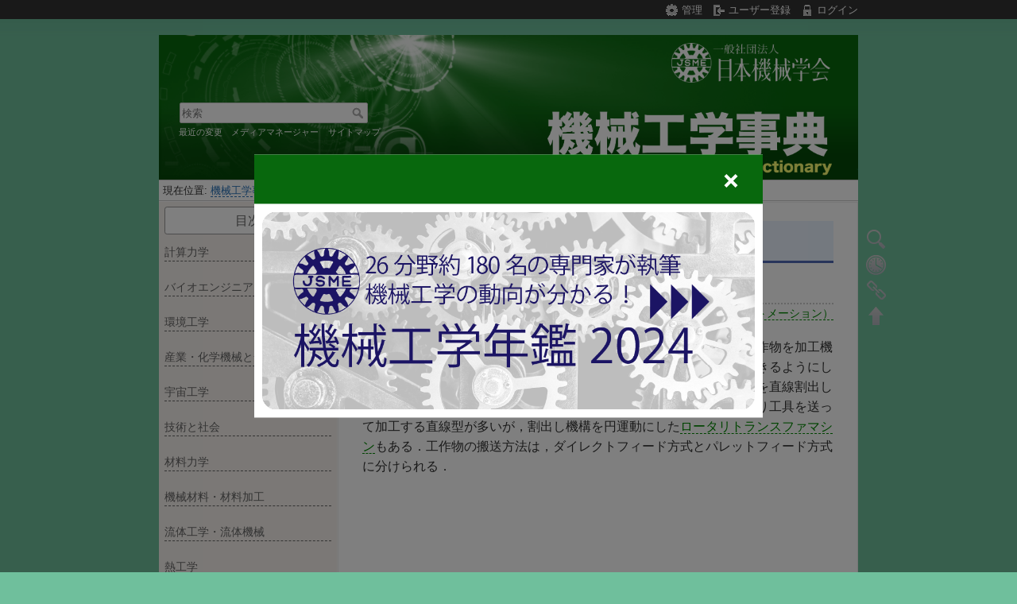

--- FILE ---
content_type: text/html; charset=utf-8
request_url: https://www.jsme.or.jp/jsme-medwiki/doku.php?id=19:1009265
body_size: 24488
content:
<!DOCTYPE html>
<html lang="ja" dir="ltr" class="no-js">
<head>
    <meta charset="utf-8" />
    <title>﻿トランスファライン [JSME Mechanical Engineering Dictionary]</title>
    <script>(function(H){H.className=H.className.replace(/\bno-js\b/,'js')})(document.documentElement)</script>
    <meta name="generator" content="DokuWiki"/>
<meta name="robots" content="index,follow"/>
<meta name="keywords" content="c14,c19"/>
<link rel="search" type="application/opensearchdescription+xml" href="/jsme-medwiki/lib/exe/opensearch.php" title="JSME Mechanical Engineering Dictionary"/>
<link rel="start" href="/jsme-medwiki/"/>
<link rel="contents" href="/jsme-medwiki/doku.php?id=19:1009265&amp;do=index" title="サイトマップ"/>
<link rel="manifest" href="/jsme-medwiki/lib/exe/manifest.php"/>
<link rel="alternate" type="application/rss+xml" title="最近の変更" href="/jsme-medwiki/feed.php"/>
<link rel="alternate" type="application/rss+xml" title="現在の名前空間" href="/jsme-medwiki/feed.php?mode=list&amp;ns=19"/>
<link rel="alternate" type="text/html" title="プレーンHTML" href="/jsme-medwiki/doku.php?do=export_xhtml&amp;id=19:1009265"/>
<link rel="alternate" type="text/plain" title="Wikiマークアップ" href="/jsme-medwiki/doku.php?do=export_raw&amp;id=19:1009265"/>
<link rel="canonical" href="https://www.jsme.or.jp/jsme-medwiki/doku.php?id=19:1009265"/>
<link rel="stylesheet" href="/jsme-medwiki/lib/exe/css.php?t=dokuwiki-jsme&amp;tseed=ae832f65345bf3e05a13e08aa2e88012"/>
<!--[if gte IE 9]><!-->
<script >/*<![CDATA[*/var NS='19';var JSINFO = {"ga":{"trackingId":"G-J6J422QGE2","gtagId":"J6J422QGE2","anonymizeIp":false,"action":"show","trackOutboundLinks":false,"options":[],"pageview":"\/jsme-medwiki\/19\/1009265","debug":false},"id":"19:1009265","namespace":"19","ACT":"show","useHeadingNavigation":1,"useHeadingContent":1};
/*!]]>*/</script>
<script src="/jsme-medwiki/lib/exe/jquery.php?tseed=34a552433bc33cc9c3bc32527289a0b2" defer="defer"></script>
<script src="/jsme-medwiki/lib/exe/js.php?t=dokuwiki-jsme&amp;tseed=ae832f65345bf3e05a13e08aa2e88012" defer="defer"></script>
<script type="text/javascript" charset="utf-8">/*<![CDATA[*/NS = "19";var toolbar = [{"type":"format","title":"\u592a\u5b57","icon":"bold.png","key":"b","open":"**","close":"**","block":false},{"type":"format","title":"\u659c\u4f53","icon":"italic.png","key":"i","open":"\/\/","close":"\/\/","block":false},{"type":"format","title":"\u4e0b\u7dda","icon":"underline.png","key":"u","open":"__","close":"__","block":false},{"type":"format","title":"\u7b49\u5e45","icon":"mono.png","key":"m","open":"''","close":"''","block":false},{"type":"format","title":"\u6253\u6d88\u7dda","icon":"strike.png","key":"d","open":"<del>","close":"<\/del>","block":false},{"type":"autohead","title":"\u540c\u3058\u968e\u5c64\u306e\u898b\u51fa\u3057","icon":"hequal.png","key":"8","text":"\u898b\u51fa\u3057","mod":0,"block":true},{"type":"autohead","title":"\u4e0b\u306e\u968e\u5c64\u306e\u898b\u51fa\u3057","icon":"hminus.png","key":"9","text":"\u898b\u51fa\u3057","mod":1,"block":true},{"type":"autohead","title":"\u4e0a\u306e\u968e\u5c64\u306e\u898b\u51fa\u3057","icon":"hplus.png","key":"0","text":"\u898b\u51fa\u3057","mod":-1,"block":true},{"type":"picker","title":"\u898b\u51fa\u3057\uff08\u968e\u5c64\u3092\u9078\u629e\uff09","icon":"h.png","class":"pk_hl","list":[{"type":"format","title":"\u7b2c\u4e00\u898b\u51fa\u3057","icon":"h1.png","key":"1","open":"====== ","close":" ======\\n"},{"type":"format","title":"\u7b2c\u4e8c\u898b\u51fa\u3057","icon":"h2.png","key":"2","open":"===== ","close":" =====\\n"},{"type":"format","title":"\u7b2c\u4e09\u898b\u51fa\u3057","icon":"h3.png","key":"3","open":"==== ","close":" ====\\n"},{"type":"format","title":"\u7b2c\u56db\u898b\u51fa\u3057","icon":"h4.png","key":"4","open":"=== ","close":" ===\\n"},{"type":"format","title":"\u7b2c\u4e94\u898b\u51fa\u3057","icon":"h5.png","key":"5","open":"== ","close":" ==\\n"}],"block":true},{"type":"format","title":"\u5916\u90e8\u30ea\u30f3\u30af","icon":"linkextern.png","open":"[[","close":"]]","sample":"http:\/\/example.com|\u5916\u90e8\u30ea\u30f3\u30af","block":false},{"type":"formatln","title":"\u8a18\u53f7\u4ed8\u304d\u30ea\u30b9\u30c8","icon":"ol.png","open":"  - ","close":"","key":"-","block":true},{"type":"formatln","title":"\u8a18\u53f7\u306a\u3057\u30ea\u30b9\u30c8","icon":"ul.png","open":"  * ","close":"","key":".","block":true},{"type":"insert","title":"\u6a2a\u7f6b\u7dda","icon":"hr.png","insert":"\\n----\\n","block":true},{"type":"picker","title":"\u30b9\u30de\u30a4\u30ea\u30fc","icon":"smiley.png","list":{"8-)":"cool.svg","8-O":"eek.svg","8-o":"eek.svg",":-(":"sad.svg",":-)":"smile.svg","=)":"smile2.svg",":-\/":"doubt.svg",":-\\":"doubt2.svg",":-?":"confused.svg",":-D":"biggrin.svg",":-P":"razz.svg",":-o":"surprised.svg",":-O":"surprised.svg",":-x":"silenced.svg",":-X":"silenced.svg",":-|":"neutral.svg",";-)":"wink.svg","m(":"facepalm.svg","^_^":"fun.svg",":?:":"question.svg",":!:":"exclaim.svg","LOL":"lol.svg","FIXME":"fixme.svg","DELETEME":"deleteme.svg"},"icobase":"smileys","block":false},{"type":"picker","title":"\u7279\u6b8a\u6587\u5b57","icon":"chars.png","list":["\u00c0","\u00e0","\u00c1","\u00e1","\u00c2","\u00e2","\u00c3","\u00e3","\u00c4","\u00e4","\u01cd","\u01ce","\u0102","\u0103","\u00c5","\u00e5","\u0100","\u0101","\u0104","\u0105","\u00c6","\u00e6","\u0106","\u0107","\u00c7","\u00e7","\u010c","\u010d","\u0108","\u0109","\u010a","\u010b","\u00d0","\u0111","\u00f0","\u010e","\u010f","\u00c8","\u00e8","\u00c9","\u00e9","\u00ca","\u00ea","\u00cb","\u00eb","\u011a","\u011b","\u0112","\u0113","\u0116","\u0117","\u0118","\u0119","\u0122","\u0123","\u011c","\u011d","\u011e","\u011f","\u0120","\u0121","\u0124","\u0125","\u00cc","\u00ec","\u00cd","\u00ed","\u00ce","\u00ee","\u00cf","\u00ef","\u01cf","\u01d0","\u012a","\u012b","\u0130","\u0131","\u012e","\u012f","\u0134","\u0135","\u0136","\u0137","\u0139","\u013a","\u013b","\u013c","\u013d","\u013e","\u0141","\u0142","\u013f","\u0140","\u0143","\u0144","\u00d1","\u00f1","\u0145","\u0146","\u0147","\u0148","\u00d2","\u00f2","\u00d3","\u00f3","\u00d4","\u00f4","\u00d5","\u00f5","\u00d6","\u00f6","\u01d1","\u01d2","\u014c","\u014d","\u0150","\u0151","\u0152","\u0153","\u00d8","\u00f8","\u0154","\u0155","\u0156","\u0157","\u0158","\u0159","\u015a","\u015b","\u015e","\u015f","\u0160","\u0161","\u015c","\u015d","\u0162","\u0163","\u0164","\u0165","\u00d9","\u00f9","\u00da","\u00fa","\u00db","\u00fb","\u00dc","\u00fc","\u01d3","\u01d4","\u016c","\u016d","\u016a","\u016b","\u016e","\u016f","\u01d6","\u01d8","\u01da","\u01dc","\u0172","\u0173","\u0170","\u0171","\u0174","\u0175","\u00dd","\u00fd","\u0178","\u00ff","\u0176","\u0177","\u0179","\u017a","\u017d","\u017e","\u017b","\u017c","\u00de","\u00fe","\u00df","\u0126","\u0127","\u00bf","\u00a1","\u00a2","\u00a3","\u00a4","\u00a5","\u20ac","\u00a6","\u00a7","\u00aa","\u00ac","\u00af","\u00b0","\u00b1","\u00f7","\u2030","\u00bc","\u00bd","\u00be","\u00b9","\u00b2","\u00b3","\u00b5","\u00b6","\u2020","\u2021","\u00b7","\u2022","\u00ba","\u2200","\u2202","\u2203","\u018f","\u0259","\u2205","\u2207","\u2208","\u2209","\u220b","\u220f","\u2211","\u203e","\u2212","\u2217","\u00d7","\u2044","\u221a","\u221d","\u221e","\u2220","\u2227","\u2228","\u2229","\u222a","\u222b","\u2234","\u223c","\u2245","\u2248","\u2260","\u2261","\u2264","\u2265","\u2282","\u2283","\u2284","\u2286","\u2287","\u2295","\u2297","\u22a5","\u22c5","\u25ca","\u2118","\u2111","\u211c","\u2135","\u2660","\u2663","\u2665","\u2666","\u03b1","\u03b2","\u0393","\u03b3","\u0394","\u03b4","\u03b5","\u03b6","\u03b7","\u0398","\u03b8","\u03b9","\u03ba","\u039b","\u03bb","\u03bc","\u039e","\u03be","\u03a0","\u03c0","\u03c1","\u03a3","\u03c3","\u03a4","\u03c4","\u03c5","\u03a6","\u03c6","\u03c7","\u03a8","\u03c8","\u03a9","\u03c9","\u2605","\u2606","\u260e","\u261a","\u261b","\u261c","\u261d","\u261e","\u261f","\u2639","\u263a","\u2714","\u2718","\u201e","\u201c","\u201d","\u201a","\u2018","\u2019","\u00ab","\u00bb","\u2039","\u203a","\u2014","\u2013","\u2026","\u2190","\u2191","\u2192","\u2193","\u2194","\u21d0","\u21d1","\u21d2","\u21d3","\u21d4","\u00a9","\u2122","\u00ae","\u2032","\u2033","[","]","{","}","~","(",")","%","\u00a7","$","#","|","@"],"block":false},{"type":"insert","title":"nspages","icon":"..\/..\/plugins\/nspages\/images\/tb_nspages.png","insert":"<nspages -h1 -subns -exclude:start>"}];

/*!]]>*/</script>
<script type="text/x-mathjax-config">/*<![CDATA[*/MathJax.Hub.Config({
    tex2jax: {
        inlineMath: [ ["$","$"], ["\\(","\\)"] ],
        displayMath: [ ["$$","$$"], ["\\[","\\]"] ],
        processEscapes: true
        },
    CommonHTML: {
        linebreaks: {automatic: true} 
        }
});
/*!]]>*/</script>
<script type="text/javascript" charset="utf-8" src="//cdn.mathjax.org/mathjax/latest/MathJax.js?config=TeX-AMS_CHTML"></script>
<!--<![endif]-->
    <meta name="viewport" content="width=device-width,initial-scale=1" />
    <link rel="shortcut icon" href="/jsme-medwiki/lib/tpl/dokuwiki-jsme/images/favicon.ico" />
<link rel="apple-touch-icon" href="/jsme-medwiki/lib/tpl/dokuwiki-jsme/images/apple-touch-icon.png" />
            
<style>
    /*1度だけポップアップ*/
.bg_onetime_popup {
    position: fixed;
    top: 0px;
    left: 0px;
    z-index: 9999;
    width: 100vw;
    height: 100vh;
    background-color: rgba(0, 0, 0, 0.5);
    opacity: 0;
    visibility: hidden;
    transition: 0.5s;
}

.bg_onetime_popup.js_active {
    opacity: 1;
    visibility: visible;
}

.onetime_popup {
    position: absolute;
    top: 50%;
    left: 50%;
    transform: translateX(-50%) translateY(-50%);
    width: 50%;
    background-color: #fff;
    cursor: pointer;
}



.onetime_popup_title {
    position: relative;
    /*padding: 30px 90px;*/
    padding: 10px 10px;
    margin: 0px;
    background-color: #08680d;
    /*background-color: #999999;*/
    color: #fff;
    font-size: 28px;
    text-align: center;
    line-height: 1.5;
}



.onetime_popup_title::before,
.onetime_popup_title::after {
    position: absolute;
    top: 50%;
    right: 30px;
    transform: translateY(-50%);
    width: 20px;
    height: 4px;
    background-color: #fff;
    content: "";
}

.onetime_popup_title::before {
    transform: rotate(45deg);
}
.onetime_popup_title::after {
    transform: rotate(-45deg);
}

@media screen and (max-width: 600px) {
/*　画面サイズが600pxまで　*/

.onetime_popup {
    position: absolute;
    top: 50%;
    left: 50%;
    transform: translateX(-50%) translateY(-50%);
    width: 90%;
    background-color: #fff;
    cursor: pointer;
}

.onetime_popup_title {
    position: relative;
    /*padding: 30px 90px;*/
    padding: 5px;
    margin: 0px;
    background-color: #08680d;
    /*background-color: #999999;*/
    color: #fff;
    font-size: 18px;
    text-align: center;
    line-height: 1.0;
}



.onetime_popup_content img {
width: 100%;
}

}

.onetime_popup_content {
    /*padding: 60px 30px;*/
    padding: 10px 10px;
    text-align: center;
}

</style>
    
<script type="text/javascript">
    window.addEventListener('load', function() {
        if( !sessionStorage.getItem('disp_popup') ) {
            sessionStorage.setItem('disp_popup', 'on');
            var popup = document.getElementsByClassName('bg_onetime_popup');
            popup[0].classList.add('js_active');
            popup[0].onclick = function() {
                popup[0].classList.remove('js_active');
            }
        }
    }, false);
</script>
</head>
　
<body>
    <div class="bg_onetime_popup">
    <div class="onetime_popup">
        <p class="onetime_popup_title">&nbsp;</p>
        <div class="onetime_popup_content">
            <a href="https://www.jsme.or.jp/kikainenkan2025/" target="blank"><img src="lib/tpl/dokuwiki-jsme/images/nenkan2024.png"></a>
        </div>
    </div>
</div>

    <div id="dokuwiki__site"><div id="dokuwiki__top" class="site dokuwiki mode_show tpl_dokuwiki-jsme    showSidebar hasSidebar">

        
<!-- ********** HEADER ********** -->
<div id="dokuwiki__header" style="background-color: #054909;"><div class="pad group">

    
    <div class="headings group">
        <ul class="a11y skip">
            <li><a href="#dokuwiki__content">内容へ移動</a></li></ul>
        <p style=" text-align: right; font-size:small; margin: 10px 35px 10px 0px;">
            <a href="https://www.jsme.or.jp/" target="_new" rel="noopener"><img src="lib/tpl/dokuwiki-jsme/images/jsmelogo.png" width="200" alt="一般社団法人日本機械学会" /></a></p>
       <h1><a href="/jsme-medwiki/doku.php?id=start"  accesskey="h" title="[H]"><img src="/jsme-medwiki/lib/tpl/dokuwiki-jsme/images/logo.png" width="2513" height="638" alt="" /> <span></a></h1>
            </div>

    <div class="tools group">
        <!-- USER TOOLS -->
                    <div id="dokuwiki__usertools">
                <h3 class="a11y">ユーザ用ツール</h3>
                <ul>
                    <li><a href="/jsme-medwiki/doku.php?id=19:1009265&amp;do=admin"  class="action admin" rel="nofollow" title="管理">管理</a></li><li><a href="/jsme-medwiki/doku.php?id=19:1009265&amp;do=register"  class="action register" rel="nofollow" title="ユーザー登録">ユーザー登録</a></li><li><a href="/jsme-medwiki/doku.php?id=19:1009265&amp;do=login&amp;sectok="  class="action login" rel="nofollow" title="ログイン">ログイン</a></li>                </ul>
            </div>
        
        <!-- SITE TOOLS -->
        <div id="dokuwiki__sitetools">
            <h3 class="a11y">サイト用ツール</h3>
            <form action="/jsme-medwiki/doku.php?id=start" method="get" role="search" class="search doku_form" id="dw__search" accept-charset="utf-8"><input type="hidden" name="do" value="search" /><input type="hidden" name="id" value="19:1009265" /><div class="no"><input name="q" type="text" class="edit" title="[F]" accesskey="f" placeholder="検索" autocomplete="on" id="qsearch__in" value="" /><button value="1" type="submit" title="検索">検索</button><div id="qsearch__out" class="ajax_qsearch JSpopup"></div></div></form>            <div class="mobileTools">
                <form action="/jsme-medwiki/doku.php" method="get" accept-charset="utf-8"><div class="no"><input type="hidden" name="id" value="19:1009265" /><select name="do" class="edit quickselect" title="ツール"><option value="">ツール</option><optgroup label="ページ用ツール"><option value="edit">ソースの表示</option><option value="revisions">以前のリビジョン</option><option value="backlink">バックリンク</option></optgroup><optgroup label="サイト用ツール"><option value="recent">最近の変更</option><option value="media">メディアマネージャー</option><option value="index">サイトマップ</option></optgroup><optgroup label="ユーザ用ツール"><option value="register">ユーザー登録</option><option value="login">ログイン</option></optgroup></select><button type="submit">&gt;</button></div></form>            </div>
            <ul>
                <li><a href="/jsme-medwiki/doku.php?id=19:1009265&amp;do=recent"  class="action recent" accesskey="r" rel="nofollow" title="最近の変更 [R]">最近の変更</a></li><li><a href="/jsme-medwiki/doku.php?id=19:1009265&amp;do=media&amp;ns=19"  class="action media" rel="nofollow" title="メディアマネージャー">メディアマネージャー</a></li><li><a href="/jsme-medwiki/doku.php?id=19:1009265&amp;do=index"  class="action index" accesskey="x" rel="nofollow" title="サイトマップ [X]">サイトマップ</a></li>            </ul>
        </div>

    </div>

    <!-- BREADCRUMBS -->
            <div class="breadcrumbs">
                            <div class="youarehere"><span class="bchead">現在位置: </span><span class="home"><bdi><a href="/jsme-medwiki/doku.php?id=start" class="wikilink1" title="start" data-wiki-id="start">機械工学事典</a></bdi></span> » <bdi><a href="/jsme-medwiki/doku.php?id=19:start" class="wikilink1" title="19:start" data-wiki-id="19:start">FA（ファクトリーオートメーション）</a></bdi> » <bdi><a href="/jsme-medwiki/doku.php?id=19:1009265" class="wikilink1" title="19:1009265" data-wiki-id="19:1009265">﻿トランスファライン</a></bdi></div>
                                </div>
    


    <hr class="a11y" />
</div></div><!-- /header -->

        <div class="wrapper group">

                            <!-- ********** ASIDE ********** -->
                <div id="dokuwiki__aside"><div class="pad aside include group">
                    <h3 class="toggle">サイドバー</h3>
                    <div class="content"><div class="group">
                                                                        
<h5 id="目次">目次</h5>
<div class="level5">

<p>
目次
</p>

<p>
<a href="/jsme-medwiki/doku.php?id=c01" class="wikilink1" title="c01" data-wiki-id="c01">計算力学</a><br />
<a href="/jsme-medwiki/doku.php?id=c02" class="wikilink1" title="c02" data-wiki-id="c02">バイオエンジニアリング</a><br />
<a href="/jsme-medwiki/doku.php?id=c03" class="wikilink1" title="c03" data-wiki-id="c03">環境工学</a><br />
<a href="/jsme-medwiki/doku.php?id=c04" class="wikilink1" title="c04" data-wiki-id="c04">産業・化学機械と安全</a><br />
<a href="/jsme-medwiki/doku.php?id=c05" class="wikilink1" title="c05" data-wiki-id="c05">宇宙工学</a><br />
<a href="/jsme-medwiki/doku.php?id=c06" class="wikilink1" title="c06" data-wiki-id="c06">技術と社会</a><br />
<a href="/jsme-medwiki/doku.php?id=c07" class="wikilink1" title="c07" data-wiki-id="c07">材料力学</a><br />
<a href="/jsme-medwiki/doku.php?id=c08" class="wikilink1" title="c08" data-wiki-id="c08">機械材料・材料加工</a><br />
<a href="/jsme-medwiki/doku.php?id=c09" class="wikilink1" title="c09" data-wiki-id="c09">流体工学・流体機械</a><br />
<a href="/jsme-medwiki/doku.php?id=c10" class="wikilink1" title="c10" data-wiki-id="c10">熱工学</a><br />
<a href="/jsme-medwiki/doku.php?id=c11" class="wikilink1" title="c11" data-wiki-id="c11">エンジンシステム</a><br />
<a href="/jsme-medwiki/doku.php?id=c12" class="wikilink1" title="c12" data-wiki-id="c12">動力エネルギーシステム</a><br />
<a href="/jsme-medwiki/doku.php?id=c13" class="wikilink1" title="c13" data-wiki-id="c13">機械力学・計測制御</a><br />
<a href="/jsme-medwiki/doku.php?id=c14" class="wikilink1" title="c14" data-wiki-id="c14">ロボティクス・メカトロニクス</a><br />
<a href="/jsme-medwiki/doku.php?id=c15" class="wikilink1" title="c15" data-wiki-id="c15">情報・知能・精密機械</a><br />
<a href="/jsme-medwiki/doku.php?id=c16" class="wikilink1" title="c16" data-wiki-id="c16">機素潤滑設計</a><br />
<a href="/jsme-medwiki/doku.php?id=c17" class="wikilink1" title="c17" data-wiki-id="c17">設計工学・システム</a><br />
<a href="/jsme-medwiki/doku.php?id=c18" class="wikilink1" title="c18" data-wiki-id="c18">生産加工・工作機械</a><br />
<a href="/jsme-medwiki/doku.php?id=c19" class="wikilink1" title="c19" data-wiki-id="c19">FA（ファクトリーオートメーション）</a><br />
<a href="/jsme-medwiki/doku.php?id=c20" class="wikilink1" title="c20" data-wiki-id="c20">交通・物流</a><br />
<a href="/jsme-medwiki/doku.php?id=c21" class="wikilink1" title="c21" data-wiki-id="c21">マイクロ・ナノ</a><br />
<a href="/jsme-medwiki/doku.php?id=c99" class="wikilink1" title="c99" data-wiki-id="c99">編集委員・執筆者</a>
</p>



</div>
                                            </div></div>
                </div></div><!-- /aside -->
            
            <!-- ********** CONTENT ********** -->
            <div id="dokuwiki__content"><div class="pad group">
                
<!--
                <div class="pageId"><span>19:1009265</span></div>
-->

                <div class="page group">
                                                            <!-- wikipage start -->
                    
<h1 class="sectionedit1" id="﻿トランスファライン">﻿トランスファライン</h1>
<div class="level1">

</div>

<h3 class="sectionedit2" id="transfer_line">transfer line</h3>
<div class="level3">
<div class="tags"><span>
	<a href="/jsme-medwiki/doku.php?id=c14" class="wikilink1" title="c14" rel="tag">ロボティクス・メカトロニクス</a>,
	<a href="/jsme-medwiki/doku.php?id=c19" class="wikilink1" title="c19" rel="tag">FA（ファクトリーオートメーション）</a>
</span></div>

<p>
　多工程を必要とする工作物を加工するために，複数の加工機械と工作物を加工機械間で移送させるための搬送装置を組合せ，それらを統一的に運転できるようにした加工装置．トランスファマシンとも呼ばれる．一般的には，工作物を直線割出し運動によって順次工程を進め，進行方向に対し直角または傾斜方向より工具を送って加工する直線型が多いが，割出し機構を円運動にした<a href="/jsme-medwiki/doku.php?id=19:1013786" class="wikilink1" title="19:1013786" data-wiki-id="19:1013786">ロータリトランスファマシン</a>もある．工作物の搬送方法は，ダイレクトフィード方式とパレットフィード方式に分けられる．
</p>



</div>

                    <!-- wikipage stop -->
                                    </div>

                <div class="docInfo"><bdi>19/1009265.txt</bdi> · 最終更新: 2017/07/19 08:50 by <bdi>127.0.0.1</bdi></div>

                            </div></div><!-- /content -->

            <hr class="a11y" />

            <!-- PAGE ACTIONS -->
            <div id="dokuwiki__pagetools">
                <h3 class="a11y">ページ用ツール</h3>
                <div class="tools">
                    <ul>
                        <li><a href="/jsme-medwiki/doku.php?id=19:1009265&amp;do=edit"  class="action source" accesskey="v" rel="nofollow" title="ソースの表示 [V]"><span>ソースの表示</span></a></li><li><a href="/jsme-medwiki/doku.php?id=19:1009265&amp;do=revisions"  class="action revs" accesskey="o" rel="nofollow" title="以前のリビジョン [O]"><span>以前のリビジョン</span></a></li><li><a href="/jsme-medwiki/doku.php?id=19:1009265&amp;do=backlink"  class="action backlink" rel="nofollow" title="バックリンク"><span>バックリンク</span></a></li><li><a href="#dokuwiki__top"  class="action top" accesskey="t" rel="nofollow" title="文書の先頭へ [T]"><span>文書の先頭へ</span></a></li>                    </ul>
                </div>
            </div>
        </div><!-- /wrapper -->

        
<!-- ********** FOOTER ********** -->
<!--div id="dokuwiki__footer"><div class="pad">
    
    <div class="buttons">
                <a href="http://www.dokuwiki.org/donate" title="Donate" ><img
            src="/jsme-medwiki/lib/tpl/dokuwiki-jsme/images/button-donate.gif" width="80" height="15" alt="Donate" /></a>
        <a href="http://php.net" title="Powered by PHP" ><img
            src="/jsme-medwiki/lib/tpl/dokuwiki-jsme/images/button-php.gif" width="80" height="15" alt="Powered by PHP" /></a>
        <a href="http://validator.w3.org/check/referer" title="Valid HTML5" ><img
            src="/jsme-medwiki/lib/tpl/dokuwiki-jsme/images/button-html5.png" width="80" height="15" alt="Valid HTML5" /></a>
        <a href="http://jigsaw.w3.org/css-validator/check/referer?profile=css3" title="Valid CSS" ><img
            src="/jsme-medwiki/lib/tpl/dokuwiki-jsme/images/button-css.png" width="80" height="15" alt="Valid CSS" /></a>
        <a href="http://dokuwiki.org/" title="Driven by DokuWiki" ><img
            src="/jsme-medwiki/lib/tpl/dokuwiki-jsme/images/button-dw.png" width="80" height="15" alt="Driven by DokuWiki" /></a>
    </div>
</div></div><!-- /footer -->

<div id="dokuwiki__footer"><P><a href="https://www.jsme.or.jp/" target="_new" rel="noopener" style="color: #FFFFFF;">一般社団法人　日本機械学会</a></P></div>    </div></div><!-- /site -->

    <div class="no"><img src="/jsme-medwiki/lib/exe/taskrunner.php?id=19%3A1009265&amp;1769608344" width="2" height="1" alt="" /></div>
    <div id="screen__mode" class="no"></div></body>
</html>
